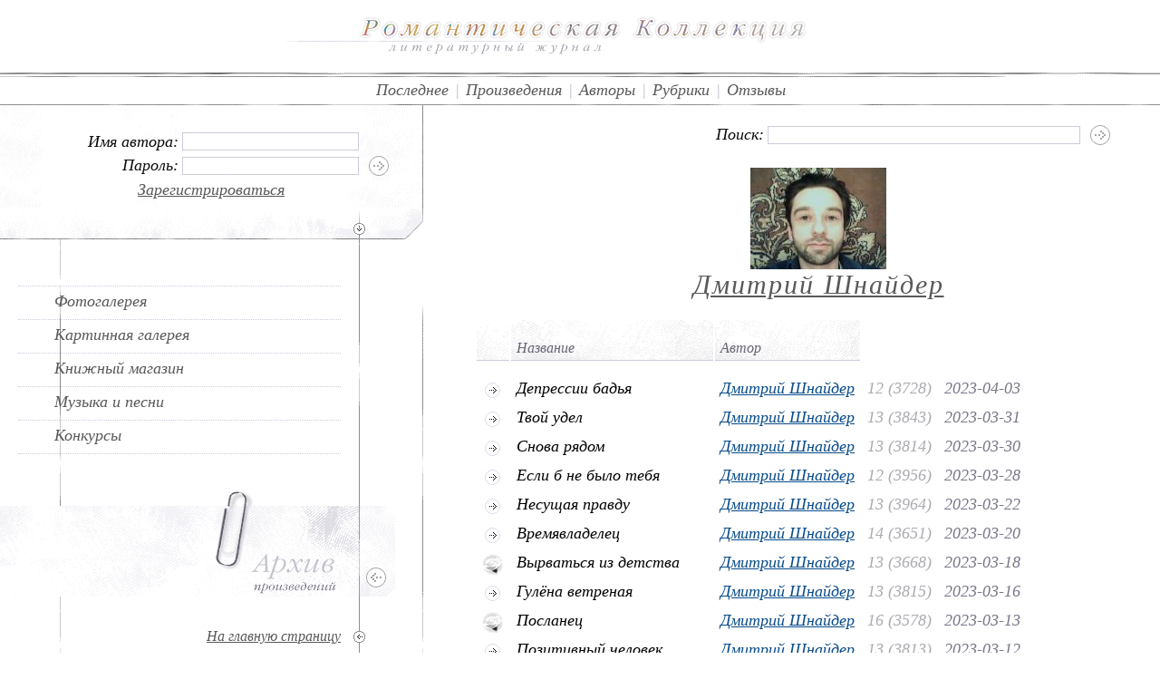

--- FILE ---
content_type: text/html; charset=windows-1251
request_url: http://romantic-collection.net/all/1449/Dmitriy-Shnayder_120.htm
body_size: 30585
content:

<!-- {{{ html header -->
<html>
<head>
<title>Дмитрий Шнайдер - Все произведения | Романтическая Коллекция - Romantic Collection</title>
<meta http-equiv="content-type" content="text/html; charset=cp1251" />
<meta name="keywords" content="Дмитрий Шнайдер - Все произведения, поэзия, проза, романтическая поэзия, фэнтэзи, романтика, любововная лирика, романтические стихи, mузыка и песни, самиздат, библиотека, литературный журнал, современная поэзия, romantic, poetry, lib, love poetry, russian poetry, literary writing, contemporary writings, publishing" />
<meta name="description" content="Дмитрий Шнайдер - Все произведения | Романтическая Коллекция - Литературный журнал. Библиотека современной поэзии. Романтические стихи и любовная лирика. Поэзия, Проза, Стихи о любви, Музыка и песни." />
<meta name="language" content="ru" />
<meta name="resource-type" content="document" />
<meta http-equiv="pragma" content="no-cache" />
<meta id="view" name="viewport" content="width=device-width, initial-scale=1, minimum-scale=1, maximum-scale=1, user-scalable=0" />
<meta name="robots" content="all" />

<!-- {{{ extra block -->
<script language="JavaScript" src="/Xtra/Default.js"></script>
<script language="JavaScript" src="/Xtra/Common.js"></script>
<script type="text/javascript">
        document.oncontextmenu=function() { return false; }
</script>
<link rel="stylesheet" type="text/css" href="/Xtra/Default.css" />
<link rel="stylesheet" type="text/css" href="/Xtra/bookmarks.css" />
<!-- extra block }}} -->
<body onLoad="onLoad()" marginwidth="0" marginheight="0">
<!-- }}} html header -->
<!-- {{{ Theme.Id open -->


<div class="Theme" id="t02">

<!-- Theme.Id open }}} -->
<!-- {{{ page header -->
<table class="Frames" width="100%" border="0" cellspacing="0" cellpadding="0">
<tr class="SiteName"><td><a href="http://www.romantic-collection.net/"><img src="/Images/top/sitename.gif" width="680" height="60" border="0" alt="Стихи о любви. Романтические стихи и любовная поэзия. Любовные стихи." /></a>
<div><!- - INCLUDE ../message.html - -></div>
</td></tr>
<tr class="Delim1"><td><img alt="" src="/Images/top/delim1x.gif" width="300" height="5" border="0" /></td></tr>
</table>
<!-- page header }}} -->
<!-- {{{ Frames.NavRow -->
<table class="Frames" width="100%" border="0" cellspacing="0" cellpadding="0">
<tr class="NavRow">
<td class="ThemeBarBg"><table class="Clip" cellspacing="0"><td></td></table></td>
<td class="SuppMenu">
<!-- {{{ top menu -->
<a href="/last/">Последнее</a>
|
<a href="/all/">Произведения</a>
|
<a href="/authors/">Авторы</a>
|
<a href="/rubrics/">Рубрики</a>
| <a href="/re/">Отзывы</a>

<!-- top menu }}} -->
</td>
</tr>
<tr class="Delim2"><td colspan="2"><table class="Clip" cellspacing="0"><td></td></table></td></tr>
</table>
<!-- Frames.NavRow }}} -->
<!-- {{{ Frames begin -->
<table class="Frames" width="100%" border="0" cellspacing="0" cellpadding="0">
<tr class="Row1">
<!-- Frames begin }}} -->
<!-- {{{ left column -->
<!-- {{{ left column begin -->
<td class="Left">
<!-- left column begin }}} -->
<!-- {{{ TopBlock -->
<!-- {{{ TopBlock.Main begin -->
<table class="TopBlock" width="100%" border="0" cellspacing="0" cellpadding="0">
<tr>
<td class="Main">
<!-- TopBlock.Main begin }}} -->
<!-- {{{ XForm.Logon -->
<div class="XForm">
<form action="/user/auth.php" method="post" class="NoSpace">
<p class="Spacer"><br/></p>
<table width="100%" class="Logon" cellpadding="0" cellspacing="4" border="0">
<tr>
<th class="Label">Имя автора:</th>
<td class="Input"><input class="Text" type="text" name="name" value="" /></td>
<td class="Items">&nbsp;</td>
</tr>
<tr>
<th class="Label">Пароль:</th>
<td class="Input"><input class="Text" type="password" name="passwd" value="" /></td>
<td class="Items"><input type="image" src="/Images/items/go.gif" width="24" height="24" border="0" alt="Вход" /></td>
</tr>
</table>
<p class="Tools"><a href="/user/register.php">Зарегистрироваться</a></p>

</form>
</div>
<!-- XForm.Logon }}} -->

<!-- {{{ TopBlock.Main end -->
</td>
<td class="RDec"><table class="Clip" cellspacing="0"><td></td></table></td>
</tr>
<tr>
<td class="DMain"><img src="/Images/Frames/TopBlock/dlx.gif" width="180" height="50" border="0" /></td>
<td class="DRDec"><table class="Clip" cellspacing="0"><td></td></table></td>
</tr>
</table>
<!-- TopBlock.Main end }}} -->
<!-- TopBlock }}} -->
<!-- {{{ XBlock -->
<!-- {{{ XBlock begin -->
<table class="XBlock" width="100%" border="0" cellspacing="0" cellpadding="0">
<tr>
<!-- XBlock end }}} -->
<!-- {{{ Main.XMenu -->
<td class="Main">
<div class="XMenu">
<p>&nbsp;</p>
<p><a href="/photos/">Фотогалерея</a></p>
<p><a href="/art/">Картинная галерея</a></p>
<p><a href="/books/">Книжный магазин</a></p>
<p><a href="/music/">Музыка и песни</a></p>
<p><a href="/cmp/">Конкурсы</a></p>
</div>
</td>
<!-- Main.XMenu }}} -->
<!-- {{{ RDec -->
<td class="RDec"><img src="/Images/lcol/txe.gif" width="90" height="120" border="0" /></td>
<!-- RDec }}} -->
<!-- {{{ XBlock end -->
</tr>
</table>
<!-- XBlock end }}} -->
<!-- XBlock }}} -->
<!-- {{{ Spacer -->
<p class="Spacer"><br/></p>
<!-- Spacer }}} -->
<!-- {{{ XAnnBlock -->
<table class="XAnnBlock" width="100%" border="0" cellspacing="0" cellpadding="0">
<tr>
<td class="MainX"><img src="/Images/xann/archive-plus-top.gif" width="190" height="20" border="0" alt="Архив произведений" /></a></td>
</tr>
<tr>
<td class="Main"><a href="/rubrics/"><img src="/Images/xann/archive.gif" width="190" height="100" border="0" alt="Архив произведений" /></a></td>
<td class="RDec"><a href="/rubrics/"><img src="/Images/xann/r-item.gif" width="50" height="100" border="0" alt="Архив произведений" /></a></td>
</tr>
</table>
<!-- XAnnBlock }}} -->
<!-- {{{ Spacer2 -->
<p class="Spacer2"><br/></p>
<!-- Spacer2 }}} -->
<!-- {{{ XLinksBlock -->
<table class="XLinksBlock" width="100%" border="0" cellspacing="0" cellpadding="0">
<tr>
<td class="Main"><a href="/">На главную страницу</a></td>
<td class="RDec"><a href="/"><img src="/Images/xlinks/l-item.gif" width="40" height="20" border="0" alt="На главную страницу" /></a></td>
</tr>
</table>
<!-- XLinksBlock }}} -->
<!-- {{{ SpacerHalf -->
<p class="SpacerHalf"><br/></p>
<!-- SpacerHalf }}} -->
<!-- {{{ left column end -->
</td>
<!-- left column end }}} -->
<!-- left column }}} -->
<!-- {{{ Mid.Clip -->
<td rowspan="2" class="Mid"><table class="Clip" cellspacing="0"><td></td></table></td>
<!-- Mid.Clip }}} -->
<!-- {{{ Main.Content ... -->
<!-- {{{ Main.Content begin -->
<td rowspan="2" class="Main">
<div class="Content">
<p class="Spacer"><br/></p>
<div class="XForm">
<form action="/search/" method="post" class="NoSpace">
<table width="100%" class="Logon" cellpadding="0" cellspacing="4" border="0">
<tr>
<th class="Label">Поиск:</th>
<td class="Input"><input class="Text" type="text" name="search" value="" /></td>
<td class="Items"><input type="image" src="/Images/items/go.gif" width="24" height="24" border="0" alt="Поиск" /></td>
</tr>
<!--
<tr><td></td><td>
</td><td></td></tr>
//-->
</table>
</form>
</div>
<!-- Main.Content begin }}} -->

<!-- {{{ creations -->
<h1><center><a href="/user/1449/Dmitriy-Shnayder.htm"><img width="150px" src="/users/1449/picture.jpg"></a><br><a href="/user/1449/Dmitriy-Shnayder.htm">Дмитрий Шнайдер</a></center></h1>
<table class="ListTable" cellspacing="2" cellpadding="2" border="0">
<tr class="Header">
<th>&nbsp;</th>
<th>Название</th>
<th>Автор</th>
<!--th>Прочитано</th-->
<!--th>Опубликовано</th-->
</tr>
<tr><td height="4"><table class="Clip" cellspacing="0"><td></td></table></td></tr>
<!-- {{{ creation_row -->
<!--select 
		creations.id as cid,
		creations.title as title,
		creations.post_date as postdate,
		creations.guest_reads as gr,
		creations.users_reads as ur,
		users.name as author,
		users.id as aid-->
<tr class="WorksItem">
<td class="Roses" nowrap><img src="/Images/Roses/None.gif" width="24" height="24" border="0" /></td>
<td><a class="Title" href="/viewcreation/28046/Depressii-badya.htm">Депрессии бадья</a></td>
<td><a class="Author" href="/all/1449/Dmitriy-Shnayder.htm">Дмитрий Шнайдер</a></td>
<td><span class="Stat">12&nbsp;(3728)</span></td>
<td nowrap><span class="Date">2023-04-03</span></td>
</tr>
<!-- creation_row }}} --><!-- {{{ creation_row -->
<!--select 
		creations.id as cid,
		creations.title as title,
		creations.post_date as postdate,
		creations.guest_reads as gr,
		creations.users_reads as ur,
		users.name as author,
		users.id as aid-->
<tr class="WorksItem">
<td class="Roses" nowrap><img src="/Images/Roses/None.gif" width="24" height="24" border="0" /></td>
<td><a class="Title" href="/viewcreation/28033/Tvoy-udel.htm">Твой удел</a></td>
<td><a class="Author" href="/all/1449/Dmitriy-Shnayder.htm">Дмитрий Шнайдер</a></td>
<td><span class="Stat">13&nbsp;(3843)</span></td>
<td nowrap><span class="Date">2023-03-31</span></td>
</tr>
<!-- creation_row }}} --><!-- {{{ creation_row -->
<!--select 
		creations.id as cid,
		creations.title as title,
		creations.post_date as postdate,
		creations.guest_reads as gr,
		creations.users_reads as ur,
		users.name as author,
		users.id as aid-->
<tr class="WorksItem">
<td class="Roses" nowrap><img src="/Images/Roses/None.gif" width="24" height="24" border="0" /></td>
<td><a class="Title" href="/viewcreation/28030/Snova-ryadom.htm">Снова рядом</a></td>
<td><a class="Author" href="/all/1449/Dmitriy-Shnayder.htm">Дмитрий Шнайдер</a></td>
<td><span class="Stat">13&nbsp;(3814)</span></td>
<td nowrap><span class="Date">2023-03-30</span></td>
</tr>
<!-- creation_row }}} --><!-- {{{ creation_row -->
<!--select 
		creations.id as cid,
		creations.title as title,
		creations.post_date as postdate,
		creations.guest_reads as gr,
		creations.users_reads as ur,
		users.name as author,
		users.id as aid-->
<tr class="WorksItem">
<td class="Roses" nowrap><img src="/Images/Roses/None.gif" width="24" height="24" border="0" /></td>
<td><a class="Title" href="/viewcreation/28021/Esli-b-ne-bilo-tebya.htm">Если б не было тебя</a></td>
<td><a class="Author" href="/all/1449/Dmitriy-Shnayder.htm">Дмитрий Шнайдер</a></td>
<td><span class="Stat">12&nbsp;(3956)</span></td>
<td nowrap><span class="Date">2023-03-28</span></td>
</tr>
<!-- creation_row }}} --><!-- {{{ creation_row -->
<!--select 
		creations.id as cid,
		creations.title as title,
		creations.post_date as postdate,
		creations.guest_reads as gr,
		creations.users_reads as ur,
		users.name as author,
		users.id as aid-->
<tr class="WorksItem">
<td class="Roses" nowrap><img src="/Images/Roses/None.gif" width="24" height="24" border="0" /></td>
<td><a class="Title" href="/viewcreation/27997/Nesushchaya-pravdu.htm">Несущая правду</a></td>
<td><a class="Author" href="/all/1449/Dmitriy-Shnayder.htm">Дмитрий Шнайдер</a></td>
<td><span class="Stat">13&nbsp;(3964)</span></td>
<td nowrap><span class="Date">2023-03-22</span></td>
</tr>
<!-- creation_row }}} --><!-- {{{ creation_row -->
<!--select 
		creations.id as cid,
		creations.title as title,
		creations.post_date as postdate,
		creations.guest_reads as gr,
		creations.users_reads as ur,
		users.name as author,
		users.id as aid-->
<tr class="WorksItem">
<td class="Roses" nowrap><img src="/Images/Roses/None.gif" width="24" height="24" border="0" /></td>
<td><a class="Title" href="/viewcreation/27990/Vremyavladelets.htm">Времявладелец</a></td>
<td><a class="Author" href="/all/1449/Dmitriy-Shnayder.htm">Дмитрий Шнайдер</a></td>
<td><span class="Stat">14&nbsp;(3651)</span></td>
<td nowrap><span class="Date">2023-03-20</span></td>
</tr>
<!-- creation_row }}} --><!-- {{{ creation_row -->
<!--select 
		creations.id as cid,
		creations.title as title,
		creations.post_date as postdate,
		creations.guest_reads as gr,
		creations.users_reads as ur,
		users.name as author,
		users.id as aid-->
<tr class="WorksItem">
<td class="Roses" nowrap><img src="/Images/Roses/Silver.gif" width="24" height="24" border="0" alt="Серебрянная роза" /></td>
<td><a class="Title" href="/viewcreation/27983/Virvatsya-iz-detstva.htm">Вырваться из детства</a></td>
<td><a class="Author" href="/all/1449/Dmitriy-Shnayder.htm">Дмитрий Шнайдер</a></td>
<td><span class="Stat">13&nbsp;(3668)</span></td>
<td nowrap><span class="Date">2023-03-18</span></td>
</tr>
<!-- creation_row }}} --><!-- {{{ creation_row -->
<!--select 
		creations.id as cid,
		creations.title as title,
		creations.post_date as postdate,
		creations.guest_reads as gr,
		creations.users_reads as ur,
		users.name as author,
		users.id as aid-->
<tr class="WorksItem">
<td class="Roses" nowrap><img src="/Images/Roses/None.gif" width="24" height="24" border="0" /></td>
<td><a class="Title" href="/viewcreation/27975/Gulena-vetrenaya.htm">Гулёна ветреная</a></td>
<td><a class="Author" href="/all/1449/Dmitriy-Shnayder.htm">Дмитрий Шнайдер</a></td>
<td><span class="Stat">13&nbsp;(3815)</span></td>
<td nowrap><span class="Date">2023-03-16</span></td>
</tr>
<!-- creation_row }}} --><!-- {{{ creation_row -->
<!--select 
		creations.id as cid,
		creations.title as title,
		creations.post_date as postdate,
		creations.guest_reads as gr,
		creations.users_reads as ur,
		users.name as author,
		users.id as aid-->
<tr class="WorksItem">
<td class="Roses" nowrap><img src="/Images/Roses/Silver.gif" width="24" height="24" border="0" alt="Серебрянная роза" /></td>
<td><a class="Title" href="/viewcreation/27964/Poslanets.htm">Посланец</a></td>
<td><a class="Author" href="/all/1449/Dmitriy-Shnayder.htm">Дмитрий Шнайдер</a></td>
<td><span class="Stat">16&nbsp;(3578)</span></td>
<td nowrap><span class="Date">2023-03-13</span></td>
</tr>
<!-- creation_row }}} --><!-- {{{ creation_row -->
<!--select 
		creations.id as cid,
		creations.title as title,
		creations.post_date as postdate,
		creations.guest_reads as gr,
		creations.users_reads as ur,
		users.name as author,
		users.id as aid-->
<tr class="WorksItem">
<td class="Roses" nowrap><img src="/Images/Roses/None.gif" width="24" height="24" border="0" /></td>
<td><a class="Title" href="/viewcreation/27959/Pozitivniy-chelovek.htm">Позитивный человек</a></td>
<td><a class="Author" href="/all/1449/Dmitriy-Shnayder.htm">Дмитрий Шнайдер</a></td>
<td><span class="Stat">13&nbsp;(3813)</span></td>
<td nowrap><span class="Date">2023-03-12</span></td>
</tr>
<!-- creation_row }}} --><!-- {{{ creation_row -->
<!--select 
		creations.id as cid,
		creations.title as title,
		creations.post_date as postdate,
		creations.guest_reads as gr,
		creations.users_reads as ur,
		users.name as author,
		users.id as aid-->
<tr class="WorksItem">
<td class="Roses" nowrap><img src="/Images/Roses/None.gif" width="24" height="24" border="0" /></td>
<td><a class="Title" href="/viewcreation/27952/Vremya-mchitsya-vse-bistree.htm">Время мчится всё быстрее</a></td>
<td><a class="Author" href="/all/1449/Dmitriy-Shnayder.htm">Дмитрий Шнайдер</a></td>
<td><span class="Stat">16&nbsp;(3679)</span></td>
<td nowrap><span class="Date">2023-03-10</span></td>
</tr>
<!-- creation_row }}} --><!-- {{{ creation_row -->
<!--select 
		creations.id as cid,
		creations.title as title,
		creations.post_date as postdate,
		creations.guest_reads as gr,
		creations.users_reads as ur,
		users.name as author,
		users.id as aid-->
<tr class="WorksItem">
<td class="Roses" nowrap><img src="/Images/Roses/None.gif" width="24" height="24" border="0" /></td>
<td><a class="Title" href="/viewcreation/27934/Tihaya-mudrost.htm">Тихая мудрость</a></td>
<td><a class="Author" href="/all/1449/Dmitriy-Shnayder.htm">Дмитрий Шнайдер</a></td>
<td><span class="Stat">13&nbsp;(3569)</span></td>
<td nowrap><span class="Date">2023-03-07</span></td>
</tr>
<!-- creation_row }}} --><!-- {{{ creation_row -->
<!--select 
		creations.id as cid,
		creations.title as title,
		creations.post_date as postdate,
		creations.guest_reads as gr,
		creations.users_reads as ur,
		users.name as author,
		users.id as aid-->
<tr class="WorksItem">
<td class="Roses" nowrap><img src="/Images/Roses/None.gif" width="24" height="24" border="0" /></td>
<td><a class="Title" href="/viewcreation/27930/Krisoboy.htm">Крысобой</a></td>
<td><a class="Author" href="/all/1449/Dmitriy-Shnayder.htm">Дмитрий Шнайдер</a></td>
<td><span class="Stat">13&nbsp;(3597)</span></td>
<td nowrap><span class="Date">2023-03-06</span></td>
</tr>
<!-- creation_row }}} --><!-- {{{ creation_row -->
<!--select 
		creations.id as cid,
		creations.title as title,
		creations.post_date as postdate,
		creations.guest_reads as gr,
		creations.users_reads as ur,
		users.name as author,
		users.id as aid-->
<tr class="WorksItem">
<td class="Roses" nowrap><img src="/Images/Roses/None.gif" width="24" height="24" border="0" /></td>
<td><a class="Title" href="/viewcreation/27920/Virtuoz.htm">Виртуоз</a></td>
<td><a class="Author" href="/all/1449/Dmitriy-Shnayder.htm">Дмитрий Шнайдер</a></td>
<td><span class="Stat">14&nbsp;(3574)</span></td>
<td nowrap><span class="Date">2023-03-03</span></td>
</tr>
<!-- creation_row }}} --><!-- {{{ creation_row -->
<!--select 
		creations.id as cid,
		creations.title as title,
		creations.post_date as postdate,
		creations.guest_reads as gr,
		creations.users_reads as ur,
		users.name as author,
		users.id as aid-->
<tr class="WorksItem">
<td class="Roses" nowrap><img src="/Images/Roses/Silver.gif" width="24" height="24" border="0" alt="Серебрянная роза" /></td>
<td><a class="Title" href="/viewcreation/27903/Geroy-snovideniy.htm">Герой сновидений</a></td>
<td><a class="Author" href="/all/1449/Dmitriy-Shnayder.htm">Дмитрий Шнайдер</a></td>
<td><span class="Stat">13&nbsp;(3460)</span></td>
<td nowrap><span class="Date">2023-02-27</span></td>
</tr>
<!-- creation_row }}} -->
</table>
<!-- creations }}} -->
<!-- {{{ SubMenu -->
<div class="BotMenuItFrame">
<ul class="BotMenuIt">
</ul>
</div>
<!-- SubMenu }}} -->
<!-- {{{ lister -->

<p class="Lister">
Страницы:&nbsp;
<!-- {{{ lister_item -->
<a id="Page0" href="/all/1449/Dmitriy-Shnayder.htm">&nbsp;&nbsp;1&nbsp;&nbsp;</a>
<!-- lister_item }}} -->
<!-- {{{ lister_item -->
<a id="Page1" href="/all/1449/Dmitriy-Shnayder_15.htm">&nbsp;&nbsp;2&nbsp;&nbsp;</a>
<!-- lister_item }}} -->
<!-- {{{ lister_item -->
<a id="Page2" href="/all/1449/Dmitriy-Shnayder_30.htm">&nbsp;&nbsp;3&nbsp;&nbsp;</a>
<!-- lister_item }}} -->
<!-- {{{ lister_item -->
<a id="Page3" href="/all/1449/Dmitriy-Shnayder_45.htm">&nbsp;&nbsp;4&nbsp;&nbsp;</a>
<!-- lister_item }}} -->
<!-- {{{ lister_item -->
<a id="Page4" href="/all/1449/Dmitriy-Shnayder_60.htm">&nbsp;&nbsp;5&nbsp;&nbsp;</a>
<!-- lister_item }}} -->
<!-- {{{ lister_item -->
<a id="Page5" href="/all/1449/Dmitriy-Shnayder_75.htm">&nbsp;&nbsp;6&nbsp;&nbsp;</a>
<!-- lister_item }}} -->
<!-- {{{ lister_item -->
<a id="Page6" href="/all/1449/Dmitriy-Shnayder_90.htm">&nbsp;&nbsp;7&nbsp;&nbsp;</a>
<!-- lister_item }}} -->
<!-- {{{ lister_item -->
<a id="Page7" href="/all/1449/Dmitriy-Shnayder_105.htm">&nbsp;&nbsp;8&nbsp;&nbsp;</a>
<!-- lister_item }}} -->
<!-- {{{ lister_item -->
<a id="Curr" href="/all/1449/Dmitriy-Shnayder_120.htm">&nbsp;&nbsp;9&nbsp;&nbsp;</a>
<!-- lister_item }}} -->
<!-- {{{ lister_item -->
<a id="Page9" href="/all/1449/Dmitriy-Shnayder_135.htm">&nbsp;&nbsp;10&nbsp;&nbsp;</a>
<!-- lister_item }}} -->
<!-- {{{ lister_item -->
<a id="Page10" href="/all/1449/Dmitriy-Shnayder_150.htm">&nbsp;&nbsp;11&nbsp;&nbsp;</a>
<!-- lister_item }}} -->
<!-- {{{ lister_item -->
<a id="Page11" href="/all/1449/Dmitriy-Shnayder_165.htm">&nbsp;&nbsp;12&nbsp;&nbsp;</a>
<!-- lister_item }}} -->
<!-- {{{ lister_item -->
<a id="Page12" href="/all/1449/Dmitriy-Shnayder_180.htm">&nbsp;&nbsp;13&nbsp;&nbsp;</a>
<!-- lister_item }}} -->
<!-- {{{ lister_item -->
<a id="Page13" href="/all/1449/Dmitriy-Shnayder_195.htm">&nbsp;&nbsp;14&nbsp;&nbsp;</a>
<!-- lister_item }}} -->
<!-- {{{ lister_item -->
<a id="Page14" href="/all/1449/Dmitriy-Shnayder_210.htm">&nbsp;&nbsp;15&nbsp;&nbsp;</a>
<!-- lister_item }}} -->
<!-- {{{ lister_item -->
<a id="Page15" href="/all/1449/Dmitriy-Shnayder_225.htm">&nbsp;&nbsp;16&nbsp;&nbsp;</a>
<!-- lister_item }}} -->
<!-- {{{ lister_item -->
<a id="Page16" href="/all/1449/Dmitriy-Shnayder_240.htm">&nbsp;&nbsp;17&nbsp;&nbsp;</a>
<!-- lister_item }}} -->
<!-- {{{ lister_item -->
<a id="Page17" href="/all/1449/Dmitriy-Shnayder_255.htm">&nbsp;&nbsp;18&nbsp;&nbsp;</a>
<!-- lister_item }}} -->
<!-- {{{ lister_item -->
<a id="Page18" href="/all/1449/Dmitriy-Shnayder_270.htm">&nbsp;&nbsp;19&nbsp;&nbsp;</a>
<!-- lister_item }}} -->
<!-- {{{ lister_item -->
<a id="Page19" href="/all/1449/Dmitriy-Shnayder_285.htm">&nbsp;&nbsp;20&nbsp;&nbsp;</a>
<!-- lister_item }}} -->
<!-- {{{ lister_item -->
<a id="Page20" href="/all/1449/Dmitriy-Shnayder_300.htm">&nbsp;&nbsp;21&nbsp;&nbsp;</a>
<!-- lister_item }}} -->
<!-- {{{ lister_item -->
<a id="Page21" href="/all/1449/Dmitriy-Shnayder_315.htm">&nbsp;&nbsp;22&nbsp;&nbsp;</a>
<!-- lister_item }}} -->
<!-- {{{ lister_item -->
<a id="Page22" href="/all/1449/Dmitriy-Shnayder_330.htm">&nbsp;&nbsp;23&nbsp;&nbsp;</a>
<!-- lister_item }}} -->
<!-- {{{ lister_item -->
<a id="Page23" href="/all/1449/Dmitriy-Shnayder_345.htm">&nbsp;&nbsp;24&nbsp;&nbsp;</a>
<!-- lister_item }}} -->
<!-- {{{ lister_item -->
<a id="Page24" href="/all/1449/Dmitriy-Shnayder_360.htm">&nbsp;&nbsp;25&nbsp;&nbsp;</a>
<!-- lister_item }}} -->
<!-- {{{ lister_item -->
<a id="Page25" href="/all/1449/Dmitriy-Shnayder_375.htm">&nbsp;&nbsp;26&nbsp;&nbsp;</a>
<!-- lister_item }}} -->
<!-- {{{ lister_item -->
<a id="Page26" href="/all/1449/Dmitriy-Shnayder_390.htm">&nbsp;&nbsp;27&nbsp;&nbsp;</a>
<!-- lister_item }}} -->
<!-- {{{ lister_item -->
<a id="Page27" href="/all/1449/Dmitriy-Shnayder_405.htm">&nbsp;&nbsp;28&nbsp;&nbsp;</a>
<!-- lister_item }}} -->
<!-- {{{ lister_item -->
<a id="Page28" href="/all/1449/Dmitriy-Shnayder_420.htm">&nbsp;&nbsp;29&nbsp;&nbsp;</a>
<!-- lister_item }}} -->
<!-- {{{ lister_item -->
<a id="Page29" href="/all/1449/Dmitriy-Shnayder_435.htm">&nbsp;&nbsp;30&nbsp;&nbsp;</a>
<!-- lister_item }}} -->
<!-- {{{ lister_item -->
<a id="Page30" href="/all/1449/Dmitriy-Shnayder_450.htm">&nbsp;&nbsp;31&nbsp;&nbsp;</a>
<!-- lister_item }}} -->
<!-- {{{ lister_item -->
<a id="Page31" href="/all/1449/Dmitriy-Shnayder_465.htm">&nbsp;&nbsp;32&nbsp;&nbsp;</a>
<!-- lister_item }}} -->
<!-- {{{ lister_item -->
<a id="Page32" href="/all/1449/Dmitriy-Shnayder_480.htm">&nbsp;&nbsp;33&nbsp;&nbsp;</a>
<!-- lister_item }}} -->
<!-- {{{ lister_item -->
<a id="Page33" href="/all/1449/Dmitriy-Shnayder_495.htm">&nbsp;&nbsp;34&nbsp;&nbsp;</a>
<!-- lister_item }}} -->
<!-- {{{ lister_item -->
<a id="Page34" href="/all/1449/Dmitriy-Shnayder_510.htm">&nbsp;&nbsp;35&nbsp;&nbsp;</a>
<!-- lister_item }}} -->
<!-- {{{ lister_item -->
<a id="Page35" href="/all/1449/Dmitriy-Shnayder_525.htm">&nbsp;&nbsp;36&nbsp;&nbsp;</a>
<!-- lister_item }}} -->
<!-- {{{ lister_item -->
<a id="Page36" href="/all/1449/Dmitriy-Shnayder_540.htm">&nbsp;&nbsp;37&nbsp;&nbsp;</a>
<!-- lister_item }}} -->
<!-- {{{ lister_item -->
<a id="Page37" href="/all/1449/Dmitriy-Shnayder_555.htm">&nbsp;&nbsp;38&nbsp;&nbsp;</a>
<!-- lister_item }}} -->
<!-- {{{ lister_item -->
<a id="Page38" href="/all/1449/Dmitriy-Shnayder_570.htm">&nbsp;&nbsp;39&nbsp;&nbsp;</a>
<!-- lister_item }}} -->
<!-- {{{ lister_item -->
<a id="Page39" href="/all/1449/Dmitriy-Shnayder_585.htm">&nbsp;&nbsp;40&nbsp;&nbsp;</a>
<!-- lister_item }}} -->
<!-- {{{ lister_item -->
<a id="Page40" href="/all/1449/Dmitriy-Shnayder_600.htm">&nbsp;&nbsp;41&nbsp;&nbsp;</a>
<!-- lister_item }}} -->
<!-- {{{ lister_item -->
<a id="Page41" href="/all/1449/Dmitriy-Shnayder_615.htm">&nbsp;&nbsp;42&nbsp;&nbsp;</a>
<!-- lister_item }}} -->
<!-- {{{ lister_item -->
<a id="Page42" href="/all/1449/Dmitriy-Shnayder_630.htm">&nbsp;&nbsp;43&nbsp;&nbsp;</a>
<!-- lister_item }}} -->
<!-- {{{ lister_item -->
<a id="Page43" href="/all/1449/Dmitriy-Shnayder_645.htm">&nbsp;&nbsp;44&nbsp;&nbsp;</a>
<!-- lister_item }}} -->
<!-- {{{ lister_item -->
<a id="Page44" href="/all/1449/Dmitriy-Shnayder_660.htm">&nbsp;&nbsp;45&nbsp;&nbsp;</a>
<!-- lister_item }}} -->
<!-- {{{ lister_item -->
<a id="Page45" href="/all/1449/Dmitriy-Shnayder_675.htm">&nbsp;&nbsp;46&nbsp;&nbsp;</a>
<!-- lister_item }}} -->
<!-- {{{ lister_item -->
<a id="Page46" href="/all/1449/Dmitriy-Shnayder_690.htm">&nbsp;&nbsp;47&nbsp;&nbsp;</a>
<!-- lister_item }}} -->
<!-- {{{ lister_item -->
<a id="Page47" href="/all/1449/Dmitriy-Shnayder_705.htm">&nbsp;&nbsp;48&nbsp;&nbsp;</a>
<!-- lister_item }}} -->
<!-- {{{ lister_item -->
<a id="Page48" href="/all/1449/Dmitriy-Shnayder_720.htm">&nbsp;&nbsp;49&nbsp;&nbsp;</a>
<!-- lister_item }}} -->
<!-- {{{ lister_item -->
<a id="Page49" href="/all/1449/Dmitriy-Shnayder_735.htm">&nbsp;&nbsp;50&nbsp;&nbsp;</a>
<!-- lister_item }}} -->
<!-- {{{ lister_item -->
<a id="Page50" href="/all/1449/Dmitriy-Shnayder_750.htm">&nbsp;&nbsp;51&nbsp;&nbsp;</a>
<!-- lister_item }}} -->
<!-- {{{ lister_item -->
<a id="Page51" href="/all/1449/Dmitriy-Shnayder_765.htm">&nbsp;&nbsp;52&nbsp;&nbsp;</a>
<!-- lister_item }}} -->
<!-- {{{ lister_item -->
<a id="Page52" href="/all/1449/Dmitriy-Shnayder_780.htm">&nbsp;&nbsp;53&nbsp;&nbsp;</a>
<!-- lister_item }}} -->
<!-- {{{ lister_item -->
<a id="Page53" href="/all/1449/Dmitriy-Shnayder_795.htm">&nbsp;&nbsp;54&nbsp;&nbsp;</a>
<!-- lister_item }}} -->
<!-- {{{ lister_item -->
<a id="Page54" href="/all/1449/Dmitriy-Shnayder_810.htm">&nbsp;&nbsp;55&nbsp;&nbsp;</a>
<!-- lister_item }}} -->
<!-- {{{ lister_item -->
<a id="Page55" href="/all/1449/Dmitriy-Shnayder_825.htm">&nbsp;&nbsp;56&nbsp;&nbsp;</a>
<!-- lister_item }}} -->
<!-- {{{ lister_item -->
<a id="Page56" href="/all/1449/Dmitriy-Shnayder_840.htm">&nbsp;&nbsp;57&nbsp;&nbsp;</a>
<!-- lister_item }}} -->
<!-- {{{ lister_item -->
<a id="Page57" href="/all/1449/Dmitriy-Shnayder_855.htm">&nbsp;&nbsp;58&nbsp;&nbsp;</a>
<!-- lister_item }}} -->
<!-- {{{ lister_item -->
<a id="Page58" href="/all/1449/Dmitriy-Shnayder_870.htm">&nbsp;&nbsp;59&nbsp;&nbsp;</a>
<!-- lister_item }}} -->
<!-- {{{ lister_item -->
<a id="Page59" href="/all/1449/Dmitriy-Shnayder_885.htm">&nbsp;&nbsp;60&nbsp;&nbsp;</a>
<!-- lister_item }}} -->
<!-- {{{ lister_item -->
<a id="Page60" href="/all/1449/Dmitriy-Shnayder_900.htm">&nbsp;&nbsp;61&nbsp;&nbsp;</a>
<!-- lister_item }}} -->
<!-- {{{ lister_item -->
<a id="Page61" href="/all/1449/Dmitriy-Shnayder_915.htm">&nbsp;&nbsp;62&nbsp;&nbsp;</a>
<!-- lister_item }}} -->
<!-- {{{ lister_item -->
<a id="Page62" href="/all/1449/Dmitriy-Shnayder_930.htm">&nbsp;&nbsp;63&nbsp;&nbsp;</a>
<!-- lister_item }}} -->
<!-- {{{ lister_item -->
<a id="Page63" href="/all/1449/Dmitriy-Shnayder_945.htm">&nbsp;&nbsp;64&nbsp;&nbsp;</a>
<!-- lister_item }}} -->
<!-- {{{ lister_item -->
<a id="Page64" href="/all/1449/Dmitriy-Shnayder_960.htm">&nbsp;&nbsp;65&nbsp;&nbsp;</a>
<!-- lister_item }}} -->
<!-- {{{ lister_item -->
<a id="Page65" href="/all/1449/Dmitriy-Shnayder_975.htm">&nbsp;&nbsp;66&nbsp;&nbsp;</a>
<!-- lister_item }}} -->

</p>
<!-- lister }}} -->
<!-- {{{ Main.Content end -->
<p class="Spacer">&nbsp;</p>
</td>
<td rowspan="2" class="Mid"><table class="Clip" cellspacing="0"><td></td></table></td>
</tr>
<!-- Main.Content end }}} -->
<!-- ... Main.Content }}} -->
<!-- {{{ Frames end -->
<tr class="Row2">
<td class="Left"><img src="/Images/lcol/bot-item.gif" width="280" height="50" border="0" /></td>
</td>
</tr>
</table>
<!-- Frames end }}} -->
<!-- {{{ Frames.Delims -->
<table class="Frames" width="100%" border="0" cellspacing="0" cellpadding="0">
<tr class="Delim2r"><td colspan="2"><img src="/Images/top/delim2rx.gif" width="300" height="1" border="0" /></td></tr>
<tr class="Spacer" height="3"><td colspan="2"><table class="Clip" cellspacing="0"><td></td></table></td></tr>
<tr class="Delim2"><td colspan="2"><img src="/Images/top/delim2x.gif" width="300" height="1" border="0" /></td></tr>
</table>
<!-- Frames.Delims }}} -->
<!-- {{{ Frames: Info -->
<table class="Frames" width="100%" border="0" cellspacing="0" cellpadding="0">
<tr>
<td>
<!-- {{{ Copy -->
<p class="Copy">
<!--a href="/user/view.php?id=11">В.Владимиров</a> &#151;&nbsp;идея и&nbsp;концепция<br/-->
<!--a target="_top" href="http://www.alkogol.com">Компьютерные Технологии</a> &#151;&nbsp;<a target="_blank" href="http://www.group-ct.com/">дизайн и&nbsp;разработка сайта</a><br/-->
</p>
<!-- Copy }}} -->
</td>
<td>
<!-- {{{ Banners -->
<div class="Banners">
<br>
<!-- Google Analytics -->
<script type="text/javascript">
var gaJsHost = (("https:" == document.location.protocol) ? "https://ssl." : "http://www.");
document.write(unescape("%3Cscript src='" + gaJsHost + "google-analytics.com/ga.js' type='text/javascript'%3E%3C/script%3E"));
</script>
<script type="text/javascript">
try{
var pageTracker = _gat._getTracker("UA-15296702-1");
pageTracker._trackPageview();
} catch(err) {}</script>
<!-- end Google Analytics -->

<!-- Top100 (Kraken) Counter -->
<script>
    (function (w, d, c) {
    (w[c] = w[c] || []).push(function() {
        var options = {
            project: 1918933,
        };
        try {
            w.top100Counter = new top100(options);
        } catch(e) { }
    });
    var n = d.getElementsByTagName("script")[0],
    s = d.createElement("script"),
    f = function () { n.parentNode.insertBefore(s, n); };
    s.type = "text/javascript";
    s.async = true;
    s.src =
    (d.location.protocol == "https:" ? "https:" : "http:") +
    "//st.top100.ru/top100/top100.js";

    if (w.opera == "[object Opera]") {
    d.addEventListener("DOMContentLoaded", f, false);
} else { f(); }
})(window, document, "_top100q");
</script>
<noscript>
  <img src="//counter.rambler.ru/top100.cnt?pid=1918933" alt="Топ-100" />
</noscript>
<!-- END Top100 (Kraken) Counter -->

<!-- Net2 -->
<script type="text/javascript">
  var _paq = _paq || [];
  _paq.push(['trackPageView']);
  _paq.push(['enableLinkTracking']);
  (function() {
    var u="//seoprrank.com/net2/";
    _paq.push(['setTrackerUrl', u+'net2.php']);
    _paq.push(['setSiteId', 2]);
    var d=document, g=d.createElement('script'), s=d.getElementsByTagName('script')[0];
    g.type='text/javascript'; g.async=true; g.defer=true; g.src=u+'net2.js'; s.parentNode.insertBefore(g,s);
  })();
</script>
<noscript><p><img src="//seoprrank.com/net2/net2.php?idsite=2" style="border:0;" alt="" /></p></noscript>
<!-- End Net2 Tag -->

<!-- {{{ banner -->
<!-- banner }}} -->

</div>
<!-- Banners }}} -->
</td>
</tr>
</table>
<!-- Frames: Info }}} -->
<!-- {{{ Spacer -->
<p class="Spacer"><br/></p>
<!-- Spacer }}} -->
<!-- {{{ Theme.Id close -->
</div>
<!-- Theme.Id close }}} -->
<!-- {{{ html footer -->
</body>
</html>

<!-- html footer }}} -->



--- FILE ---
content_type: text/css
request_url: http://romantic-collection.net/Xtra/Default.css
body_size: 21859
content:
/* {{{ * */

/* general definitions ... */

body {
	background-color:#FFFFFF;
	margin:0px;
	padding:0px;
}

body.Popup {
	background-color:#F6F6F8;
	margin:15px;
	padding:0px;
}

/*
a:visited { color:#AA6666; }
a:link { color:#CC0000; }
*/

a:visited,
a:link { color:#585858; }
a:hover { color:#CC0000; }

a.Author {
        color:#084B8A;
}

/* pre, */
body, font, th, td, p, ul, ol, li, select, input, textarea {
	font-family:"Times",serif;
	font-style:italic;
	color:#0B0B0B;
}
html:not([dummy]) body {font-family:"New Times Roman",serif; font-size: 110%;}
pre {
	font-family:Courier,fixed;
	color:#555566;
	font-size:90%;
}

table {
	font-size:100%;
}

/* custom dish'n'fishes... */


/* * }}} */
/* {{{ Copy */

p.Copy {
	font-size:70%;
	background:none;
	letter-spacing:1px;
	margin:1em 20px 1em 40px;
}


/* Copy }}} */
/* {{{ Spacers */

.Clip,
.Clip td {
	border:none;
	margin:0px;
	padding:0px;
	width:1px;
	height:1px;
	background:none;
}


/* Без отступов UserStyle */
.NoSpace {
	margin:0px;
	padding:0px;
}

/* Разделитель 1 строка UserStyle */
.Spacer {
	line-height:1em;
	margin:0px;
	padding:0px;
}

/* Разделитель 1/4 строки UserStyle */
.SpacerMini {
	font-size:25%;
	line-height:1em;
	margin:0px;
	padding:0px;
}

/* Разделитель 1/2 строки UserStyle */
.SpacerHalf {
	font-size:50%;
	line-height:1em;
	margin:0px;
	padding:0px;
}

/* Разделитель 2 строки UserStyle */
.Spacer2 {
	line-height:2em;
	margin:0px;
	padding:0px;
}


/* Spacers }}} */
/* {{{ WorksItem */

.WorksItem {
	color:#CCCCDD;
}

.WorksItem span.Date {
	color:#777788;
}
.WorksItem span.Stat {
	color:#AAAAB0;
}
.WorksItem a.Title {
	text-decoration:none;
	color:#000000;
}

.WorksItem a.Author {
	color:#084B8A;
}

.WorksItem a:hover {
	text-decoration:underline;
	color:#CC0000;
}



/* WorksItem }}} */
/* {{{ XForm */

.XForm {
	font-size:100%;
}
.TopBlock .XForm {
}

.XForm p {
	margin:0em 20px .5em 20px;
}
.TopBlock .XForm p {
	margin-right:0px;
}
.XForm p.Tools {
	text-align:center;
}

.XForm th {
	text-align:right;
	font-weight:normal;
}

.XForm input.Text {
	border:1px solid #CCCCDD;
	font-style:normal;
}

.XForm .Logon .Label {
	width:45%;
}
.Dec .XForm .Logon .Label {
	width:10%;
	white-space:nowrap;
}
.XForm .Logon .Items {
	width:30px;
	padding-left:6px;
	padding-right:6px;
}
.Dec .XForm .Logon .Items {
	width:40px;
}

.XForm .Logon input.Text {
	width:100%;
}

.XForm .Tools {
}


/* XForm }}} */
/* {{{ XInfo */

.XInfo {
	text-align:left;
	font-size:100%;
	padding:2em 20px 0em 20px;
}

.XInfo p {
	margin:.1em 0px .1em 0px;
	padding:0em 10px 0em 40px;
}
.XInfo p span {
	color:#000000;
}
.XInfo p a:visited,
.XInfo p a {
	text-decoration:none;
}
.XInfo p a:hover {
	text-decoration:underline;
}


/* XInfo }}} */
/* {{{ XMenu */

.XMenu {
	text-align:left;
	padding:0em 20px 1em 20px;
	font-size:100%;
}

.XMenu p {
	margin:.15em 0px .15em 0px;
	padding:.2em 10px .5em 40px;
	border-style:dotted;
	border-width:0px 0px 1px 0px;
	border-color:#CCCCDD;
}
.XMenu p a:visited,
.XMenu p a {
	text-decoration:none;
}
.XMenu p a:hover {
	text-decoration:underline;
}
.XMenu p.Admin a:visited,
.XMenu p.Admin a {
	color:#000000;
}
.XMenu p.Admin a:hover {
	color:#CC0000;
}

.TopBlock .XMenu {
	padding-right:0px;
}

.Left .Dec .XMenu {
	/*width:200px;*/
}
.Left .Dec .XMenu p {
	padding-left:20px;
}
.Right .Dec .XMenu p {
	padding-left:20px;
}

/* XMenu }}} */
/* {{{ Content + */
/* {{{ Content/* */

.Content {
	font-size:100%;
}

.Content ul.MDList,
.Content ul.ParaList,
.Content ul.List {
	list-style-type:circle;
}
.Content ul.ParaList li {
	margin-top:.75em;
	margin-bottom:.75em;
}
.Content ul.MDList li {
	margin-top:.25em;
	margin-bottom:.25em;
}

.Content p.Sign {
	text-align:right;
	border-style:solid;
	border-width:1px 0px 0px 0px;
	border-color:#DDDDE0;
	color:#BBBBCC;
}

.Content em {
	color:#777788;
}

.Info strong {
	font-weight:normal;
	color:#000000;
}

/* Content/* }}} */
/* {{{ Content/WorksContent */
.Content .WorksContent p {
	font-style:italic;
}

.Content .WorksContent .copy {
	color:#777788;
}
/* Content/WorksContent }}}*/
/* {{{ Content/Lister */

.Content .Lister {
	font-size:80%;
}
.Content .Lister a:visited,
.Content .Lister a {
	background-color:#F0F0F0;
	padding-top:.1em;
	padding-bottom:.1em;
	color:#666677;
	text-decoration:none;
}
.Content .Lister a#Curr {
	background-color:#FFFFFF;
	color:#666677;
}
.Content .Lister a:hover {
	background-color:#CCCCD0;
	color:#000000;
}
.Content .Lister a:hover#Curr {
	background-color:#F9F9FC;
	color:#000000;
}

/* Content/Lister }}} */
/* {{{ Content/BotMenu */
.Content p.BotMenu {
	padding-left:40px;
	padding-right:10px;
	border-style:dotted;
	border-width:1px 0px 0px 0px;
	border-color:#CCCCDD;
	padding-top:.15em;
}
.Content p.BotMenu a:visited,
.Content p.BotMenu a {
	text-decoration:none;
}
.Content p.BotMenu a:hover {
	text-decoration:underline;
}
/* Content/BotMenu }}} */
/* {{{ Content/SubMenu */
.Content p.SubMenu {
	padding-left:40px;
	padding-right:10px;
	border-style:dotted;
	border-width:0px 0px 1px 0px;
	border-color:#CCCCDD;
	padding-bottom:.15em;
}
.Content p.SubMenu a:visited,
.Content p.SubMenu a {
	text-decoration:none;
}
.Content p.SubMenu a:hover {
	text-decoration:underline;
}
/* Content/SubMenu }}} */
/* {{{ Content/BotMenuIt */
.Content div.BotMenuItFrame {
	border-style:dotted;
	border-width:1px 0px 0px 0px;
	border-color:#CCCCDD;
	padding-top:.15em;
	margin-top:1em;
}
.Content ul.BotMenuIt {
	margin-top:.15em;
}
.Content ul.BotMenuIt li {
	list-style-type:none;
	list-style-image:url("../Images/items/gosm.gif");
}
.Content ul.BotMenuIt a:visited,
.Content ul.BotMenuIt a {
	text-decoration:none;
}
.Content ul.BotMenuIt a:hover {
	text-decoration:underline;
}
/* Content/BotMenuIt }}} */
/* {{{ Content/SubMenuIt */
.Content div.SubMenuItFrame {
	border-style:dotted;
	border-width:0px 0px 1px 0px;
	border-color:#CCCCDD;
	padding-bottom:.15em;
}
.Content ul.SubMenuIt {
	margin-bottom:.15em;
}
.Content ul.SubMenuIt li {
	list-style-type:none;
	list-style-image:url("../Images/items/gosm.gif");
}
.Content ul.SubMenuIt a:visited,
.Content ul.SubMenuIt a {
	text-decoration:none;
}
.Content ul.SubMenuIt a:hover {
	text-decoration:underline;
}
/* Content/SubMenuIt }}} */
/* {{{ Content/Sub+BotMenu MakeUp */

.Content ul.BotMenuIt li.Mail,
.Content ul.SubMenuIt li.Mail {
	list-style-image:url("../Images/icons/mail-it.gif");
	height:24px;
}
.Content ul.BotMenuIt li.People,
.Content ul.SubMenuIt li.People {
	list-style-image:url("../Images/icons/people-it.gif");
	height:24px;
}
.Content ul.BotMenuIt li.Peoples,
.Content ul.SubMenuIt li.Peoples {
	list-style-image:url("../Images/icons/peoples-it.gif");
	height:24px;
}
.Content ul.BotMenuIt li.Shield,
.Content ul.SubMenuIt li.Shield {
	list-style-image:url("../Images/icons/shield-it.gif");
	height:24px;
}
.Content ul.BotMenuIt li.Pages,
.Content ul.SubMenuIt li.Pages {
	list-style-image:url("../Images/icons/open-it.gif");
	height:24px;
}

/* Content/Sub+BotMenu MakeUp }}} */
/* {{{ Content/PixTable */
.Content td.Cell {
	vertical-align:bottom;
	text-align:center;
	/*
	background-color:#F6F6F8;
	*/
	padding:6px;
}
.Content td.Cell img {
	border:1px solid #666677;
}
.Content td.Cell p {
	margin-top:.15em;
	margin-bottom:.15em;
}
.Content td.Cell p.Vote {
	height:16px;
	font-size:85%;
}
.Content td.Cell p a {
	color:#555566;
}
.Content td.Cell p a:hover {
	color:#CC3333;
}

/* Content/PixTable }}} */
/* {{{ Content/FormTable */
.Content table.FormTable {
}
.Content table.FormTable td,
.Content table.FormTable tr.Header th {
	vertical-align:top;
	padding:2px 6px 1px 6px;
}
.Content table.FormTable th {
	text-align:left;
	font-size:90%;
	color:#666677;
	font-weight:normal;
}
.Content table.FormTable th.Required {
	color:#000000;
}
.Content table.FormTable th b {
	color:#777788;
}
.Content table.FormTable th small {
	color:#777788;
}
.Content table.FormTable th small.error {
	color:#CC3333;
}
.Content table.FormTable td {
	color:#000000;
}

.Content table.FormTable select,
.Content table.FormTable textarea,
.Content table.FormTable input {
	font-style:normal;
	color:#000000;
}

.Content table.FormTable select.Select,
.Content table.FormTable textarea.TextArea,
.Content table.FormTable input.File,
.Content table.FormTable input.Text {
	border:1px solid #CCCCD0;
	width:100%;
}
.Content table.FormTable select.Select,
.Content table.FormTable button,
.Content table.FormTable input.Submit {
	border:1px solid #CCCCD0;
	background-color:#EEEEF0;
	font-style:italic;
	color:#555566;
}

.Content table.FormTable tr.Header th {
	padding:1.25em 20px 2px 20px;
	border-style:solid;
	border-width:0px 0px 1px 0px;
	border-color:#CCCCDD;
	vertical-align:middle;
	text-align:left;
	color:#555566;
	font-weight:normal;
	height:50px;
	background-image:url("../Images/table/hbg.gif");
	background-repeat:no-repeat;
}
.Content table.FormTable th.Info {
	text-align:center;
	color:#CC0000;
	padding:.25em 20px .75em 20px;
	font-size:80%;
	letter-spacing:3px;
}
.Content table.FormTable td.Pic img {
	border:1px solid #9999A0;
}
/* Content/FormTable }}} */
/* {{{ Content/ListTable */
.Content table.ListTable {
}
.Content table.ListTable td,
.Content table.ListTable tr.Header th {
	padding:4px 6px 2px 6px;
}
.Content table.ListTable tr.Header th {
	height:45px;
	padding-top:1em;
	border-style:solid;
	border-width:0px 0px 1px 0px;
	border-color:#CCCCDD;
	padding-bottom:4px;
	vertical-align:bottom;
	text-align:left;
	font-size:90%;
	color:#666677;
	font-weight:normal;
	background-color:#F9F9FF;
	background-image:url("../Images/table/hbg2.gif");
	background-position:center;
}
.Content table.ListTable td {
	vertical-align:top;
}
.Content table.ListTable td.Roses {
	height:24px;
	text-align:right;
}

/* Content/ListTable }}} */
/* {{{ Content/Tables TouchUp */

.Content td.DelimDn {
	border-style:solid;
	border-width:0px 0px 1px 0px;
	border-color:#CCCCDD;
}

.Content td.DelimTop {
	border-style:solid;
	border-width:1px 0px 0px 0px;
	border-color:#CCCCDD;
}

/* Content/Tables TouchUp }}} */
/* {{{ Content/CommentsTree */

.Content div.CommentsTree {
}

.Content div.CommentsTree div.Level {
	padding-left:40px;
}

.Content div.CommentsTree p {
	font-size:90%;
	border-style:dotted;
	border-width:0px 0px 1px 0px;
	border-color:#CCCCDD;
	padding:0em 6px .5em 6px;
	margin-top:.75em;
	margin-bottom:.5em;
}
.Content div.CommentsTree p b.Subj,
.Content div.CommentsTree p span {
	display:block;
}

.Content div.CommentsTree b.Subj {
	margin:.3em 10px .1em 10px;
	font-weight:normal;
	color:#777799;
	font-size:115%;
}
.Content div.CommentsTree .Cite {
	margin:.1em 10px .3em 10px;
	font-style:normal;
}
.Content div.CommentsTree .Date {
	color:#777788;
	font-size:80%;
	margin-bottom:.2em;
}

.Content div.CommentsTree .Tools {
}

.Content div.CommentsTree .Info a.Title {
	text-decoration:none;
	color:#000000;
}

.Content div.CommentsTree .Info a:hover {
	text-decoration:underline;
	color:#CC0000;
}


/* Content/CommentsTree }}} */
/* {{{ Content/CommentsList */

.Content div.CommentsList {
}

.Content .CommentsList p {
	border-style:dotted;
	border-width:0px 0px 1px 0px;
	border-color:#CCCCDD;
	padding:0em 6px .75em 6px;
	margin-top:.75em;
	margin-bottom:.5em;
}

.Content .CommentsList p {
	font-size:90%;
}
.Content .CommentsList p b.Subj,
.Content .CommentsList p span {
	display:block;
}

.Content .CommentsList b.Subj {
	margin:.5em 10px .2em 10px;
	font-weight:normal;
	color:#777788;
	font-size:115%;
}
.Content .CommentsList .Cite {
	margin:.2em 10px .5em 10px;
	font-style:normal;
}
.Content .CommentsList .Date {
	color:#AAAABB;
	font-size:80%;
	margin-bottom:.3em;
}

.Content .CommentsList .Tools {
}

.Content .CommentsList .Info a.Title {
	text-decoration:none;
	color:#000000;
}

.Content .CommentsList .Info a:hover {
	text-decoration:underline;
	color:#CC0000;
}


/* Content/CommentsList }}} */
/* {{{ Content/Headings */

.Content h1,
.Content h2,
.Content h3,
.Content h4,
.Content h5,
.Content h6 {
	letter-spacing:2px;
	font-weight:bold;
	color:#888899;
	padding-left:40px;
}

.Content h1 {
	font-weight:normal;
	font-size:170%;
}

.Content h2 {
	font-size:150%;
}

.Content h3 {
	font-size:140%;
	font-weight:normal;
}

.Content h4 {
	font-size:110%;
}

.Content h5 {
	font-size:90%;
}

.Content h6 {
	font-size:85%;
	font-weight:normal;
}

.Content h1.Section,
.Content h2.Section,
.Content h3.Section,
.Content h4.Section,
.Content h5.Section,
.Content h6.Section {
	border-style:solid;
	border-width:0px 0px 1px 0px;
	border-color:#AAAABB;
	border-color:#CCCCDD;
	padding-bottom:.1em;
}


/* Content/Headings }}} */
/* {{{ Content/Ratings */

.Content .Ratings {
}

.Content .Ratings h1,
.Content .Ratings h2,
.Content .Ratings ul,
.Content .Ratings p {
	margin-left:20px;
	margin-right:10px;
	padding-left:20px;
	padding-right:5px
}

.Content .Ratings h1 {
	font-size:120%;
	letter-spacing:1px;
}

.Content .Ratings h2 {
	text-align:right;
	font-size:90%;
	letter-spacing:2px;
	border-style:dotted;
	border-width:0px 0px 1px 0px;
	border-color:#AAAABB;
	padding-bottom:2px;
}


/* Roses:Table */

.Content .Ratings table.ListTable {
	border-style:solid;
	border-width:0px 8px 0px 18px;
	border-color:#FFFFFF;
	font-size:90%;
}
.Content .Ratings table.ListTable .WorksItem td {
	vertical-align:top;
	padding-top:5px;
	padding-bottom:5px;
}
.Content .Ratings table.ListTable .WorksItem td.Item {
	height:35px;
	width:40px;
	padding-top:0px;
	text-align:center;
}

/*
.Content .Ratings table.ListTable td {
	border-style:dotted;
	border-width:0px 0px 1px 0px;
	border-color:#CCCCDD;
	padding-bottom:5px;
	padding-top:5px;
}
*/



/* Content/Ratings }}} */
/* {{{ Content/WorksList */

.Content .WorksList {
}

.Content .WorksList ul {
	font-size:90%;
	list-style-type:circle;
	margin-left:40px;
}


/* Content/WorksList }}} */
/* {{{ Content/Cite */
.Content div.Cite {
	padding-left:12px;
	margin-left:20px;
	border-style:solid;
	border-width:0px 0px 0px 2px;
	border-color:#EEEEF3;
}
.Content div.Cite p {
	font-size:90%;
	color:#444450;
	letter-spacing:2px;
}
/* Content/Cite }}} */
/*  Content + }}} */
/* {{{ Frames + */
/* {{{ Frames/* */

.Frames {
}

.Frames tr.SiteName td {
	text-align:center;
	vertical-align:middle;
	height:80px;
}

.Frames tr.Delim1 td {
	text-align:right;
	height:5px;
	background-image:url("../Images/top/delim1.gif");
	background-position:right;
}
.Frames tr.Delim2 td {
	background-image:url("../Images/top/delim2.gif");
	background-position:left;
	text-align:left;
	height:1px;
}
.Frames tr.Delim2r td {
	background-image:url("../Images/top/delim2.gif");
	background-position:right;
	text-align:right;
	height:1px;
}

.Frames td.Left {
	background-image:url("../Images/lcol/bg.gif");
	background-position:right;
	vertical-align:top;
	width:38%;
}
.Frames tr.Row2 td.Left {
	vertical-align:bottom;
	text-align:right;
}

.Frames td.Mid {
	width:3%;
}

.Frames td.Main {
	vertical-align:top;
}


/* Frames/* }}} */
/* {{{ Frames/LogonTitle */

.Frames .LogonTitle {
	width:45%;
	padding-right:40px;
	padding-left:40px;
	text-align:center;
	font-size:110%;
	color:#AAAABB;
	letter-spacing:1px;
}


/* Frames/LogonTitle }}} */
/* {{{ Frames/NavRow */

.Frames tr.NavRow {
	height:30px;
}

.Theme#T01 .Frames tr.NavRow td.ThemeBarBg {
	background-image:url("../Images/Themes/01/barbg.jpg");
	background-position:right;
	width:40%;
}

.Frames tr.NavRow td.SuppMenu {
	padding-left:15px;
	padding-right:15px;
	text-align:center;
}

.Frames tr.NavRow td.LogonTitle {
}


/* Frames/NavRow }}} */
/* {{{ Frames/SuppMenu */

.Frames .SuppMenu {
	font-size:100%;
	color:#BBBBCC;
}

.Frames .SuppMenu a:visited,
.Frames .SuppMenu a {
	text-decoration:none;
	padding-left:2px;
	padding-right:2px;
}
.Frames .SuppMenu a:hover {
	text-decoration:underline;
}

/* Frames/SuppMenu }}} */
/* {{{ Frames/TopBlock */

.Frames .TopBlock {
}

.Frames .TopBlock td.Main {
	vertical-align:middle;
	background-image:url("../Images/Frames/TopBlock/ulbg.gif");
	background-position:right;
}

.Frames .TopBlock td.RDec {
	vertical-align:middle;
	background-image:url("../Images/Frames/TopBlock/urbg.gif");
	background-position:left;
	width:40px;
}

.Frames .TopBlock td.DMain {
	vertical-align:middle;
	background-image:url("../Images/Frames/TopBlock/dlbg.gif");
	background-position:right;
	text-align:right;
	height:50px;
}
.Frames .TopBlock td.DRDec {
	background-image:url("../Images/Frames/TopBlock/drx.gif");
	background-position:left;
	height:50px;
}


/* Frames/TopBlock }}} */
/* {{{ Frames/XAnnBlock */

.Frames .XAnnBlock {
}

.Frames .XAnnBlock td.Main {
	background-image:url("../Images/xann/bg.gif");
}

.Frames .XAnnBlock td.MainX,
.Frames .XAnnBlock td.Main {
	vertical-align:middle;
	text-align:right;
}

.Frames .XAnnBlock td.RDec {
	vertical-align:middle;
	width:90px;
}

/* Frames/XAnnBlock }}} */
/* {{{ Frames/XBlock */

.Frames .XBlock {
}

.Frames .XBlock td.Main {
	vertical-align:middle;
}

.Frames .XBlock td.RDec {
	vertical-align:top;
	width:90px;
}


/* Frames/XBlock }}} */
/* {{{ Frames/XLinksBlock */

.Frames .XLinksBlock {
	font-size:90%;
}

.Frames .XLinksBlock td.Main {
	vertical-align:top;
	text-align:right;
	padding-left:20px;
}

.Frames .XLinksBlock td.RDec {
	vertical-align:top;
	width:110px;
}

/* Frames/XLinksBlock }}} */
/* Frames + }}} */
/* {{{ MFrames + */
/* {{{ MFrames/* */

.MFrames {
}

.MFrames tr.SiteName td {
	text-align:center;
	vertical-align:middle;
	height:80px;
}

.MFrames td.Left {
	text-align:left;
}
.MFrames td.Left table td.Dec {
	background-image:url("../Images/Themes/04/m-left.jpg");
	vertical-align:top;
	background-position:80% 0%;
	height:260px;
	background-repeat:no-repeat;
}

/* Hide from IE-Mac \*/
html>body .MFrames td.Left table td.Dec {  background-position: top right; }
/* End hide */ 


.MFrames td.Middle {
	background-image:url("../Images/MFrames/MiddleBg.gif");
	background-position:right;
	vertical-align:top;
	width:120px;
}
.MFrames tr.Row1 td.Middle {
	height:280px;
}
.MFrames td.Middle table td.Dec {
	background-image:url("../Images/Themes/04/m-mid.jpg");
	background-repeat:no-repeat;
	text-align:left;
	vertical-align:bottom;
	height:280px;
}
.MFrames tr.Row2 td.Middle {
	vertical-align:top;
}
.MFrames td.Middle div.Banners {
	padding:10px 0px 10px 20px;
	text-align:right;
}
.MFrames td.Middle div.Banners img {
	display:block;
	margin:4px 0px 4px 0px;
}

.MFrames td.Right {
	background-image:url("../Images/MFrames/RightBg.gif");
	vertical-align:top;
	width:38%;
}
.MFrames td.Right table td.Dec {
	background-image:url("../Images/Themes/04/m-right.jpg");
	background-repeat:no-repeat;
	text-align:right;
	vertical-align:top;
	height:280px;
}


/* MFrames/* }}} */
/* {{{ MFrames/TopBlock */

.MFrames .TopBlock {
}

.MFrames .TopBlock td.Main {
	vertical-align:middle;
	background-image:url("../Images/MFrames/TopBlock/urbg.gif");
	background-position:left;
}

.MFrames .TopBlock td.LDec {
	vertical-align:middle;
	background-image:url("../Images/MFrames/TopBlock/ulbg.gif");
	background-position:right;
	width:21px;
}

.MFrames .TopBlock td.DMain {
	vertical-align:middle;
	background-image:url("../Images/MFrames/TopBlock/drbg.gif");
	background-position:left;
	text-align:left;
	height:50px;
}
.MFrames .TopBlock td.DLDec {
	background-image:url("../Images/MFrames/TopBlock/dlx.gif");
	background-position:right;
	height:50px;
	width:21px;
}


/* MFrames/TopBlock }}} */
/* {{{ MFrames/XAnnBlock */

.MFrames .XAnnBlock {
}

.MFrames .XAnnBlock td.Main {
	background-image:url("../Images/xann/bg.gif");
}

.MFrames .XAnnBlock td.MainX,
.MFrames .XAnnBlock td.Main {
	vertical-align:middle;
	text-align:left;
}

.MFrames .XAnnBlock td.LDec {
	vertical-align:middle;
	text-align:right;
	width:80px;
}

/* MFrames/XAnnBlock }}} */
/* {{{ MFrames/XBlock */

.MFrames .XBlock {
}

.MFrames .XBlock td.Main {
	vertical-align:middle;
}

.MFrames .XBlock td.LDec {
	vertical-align:top;
	width:80px;
}


/* MFrames/XBlock }}} */
/* {{{ MFrames/XLinksBlock */

.MFrames .XLinksBlock {
	font-size:90%;
}

.MFrames .XLinksBlock td.Main {
	vertical-align:top;
	padding-right:40px;
}

.MFrames .XLinksBlock td.LDec {
	vertical-align:top;
	width:100px;
	text-align:right;
}

/* MFrames/XLinksBlock }}} */
/* MFrames + }}} */
/* {{{ Themes/* */

.Theme {
}

.Theme#t01 .Frames tr.NavRow td.ThemeBarBg { background-image:url("../Images/Themes/01/barbg.jpg"); }
.Theme#t02 .Frames tr.NavRow td.ThemeBarBg { background-image:url("../Images/Themes/02/barbg.jpg"); }
.Theme#t03 .Frames tr.NavRow td.ThemeBarBg { background-image:url("../Images/Themes/03/barbg.jpg"); }
.Theme#t04 .Frames tr.NavRow td.ThemeBarBg { background-image:url("../Images/Themes/04/barbg.jpg"); }

.Theme#t01 .MFrames td.Left table td.Dec { background-image:url("../Images/Themes/01/m-left.jpg");}
.Theme#t02 .MFrames td.Left table td.Dec { background-image:url("../Images/Themes/02/m-left.jpg");}
.Theme#t03 .MFrames td.Left table td.Dec { background-image:url("../Images/Themes/03/m-left.jpg");}
.Theme#t04 .MFrames td.Left table td.Dec { background-image:url("../Images/Themes/04/m-left.jpg");
}

.Theme#t01 .MFrames td.Middle table td.Dec { background-image:url("../Images/Themes/01/m-mid.jpg"); }
.Theme#t02 .MFrames td.Middle table td.Dec { background-image:url("../Images/Themes/02/m-mid.jpg"); }
.Theme#t03 .MFrames td.Middle table td.Dec { background-image:url("../Images/Themes/03/m-mid.jpg"); }
.Theme#t04 .MFrames td.Middle table td.Dec { background-image:url("../Images/Themes/04/m-mid.jpg"); 
}

.Theme#t01 .MFrames td.Right table td.Dec { background-image:url("../Images/Themes/01/m-right.jpg"); }
.Theme#t02 .MFrames td.Right table td.Dec { background-image:url("../Images/Themes/02/m-right.jpg"); }
.Theme#t03 .MFrames td.Right table td.Dec { background-image:url("../Images/Themes/03/m-right.jpg"); }
.Theme#t04 .MFrames td.Right table td.Dec { background-image:url("../Images/Themes/04/m-right.jpg"); 
}

/* Themes/* }}} */


--- FILE ---
content_type: text/css
request_url: http://romantic-collection.net/Xtra/bookmarks.css
body_size: 1381
content:
.butsclear {
    clear: both;
    content: "";
    display: block;
    font-size: 0;
    height: 0;
    visibility: hidden;
}
.allbuts {
    display: block;
    float: left;
}
.buttons {
    background: none repeat scroll 0 0 white;
    border: 1px solid #CCCCCC;
    display: block;
    float: left;
    font-size: 13px;
    font-weight: bold;
    padding: 5px;
}
.allbuts a {
    display: block;
    float: left;
    height: 32px;
    padding-right: 5px;
    width: 32px;
}
.buttons .allbuts a div {
    border: medium none;
    opacity: 1;
}
.buttons .allbuts a:hover div {
    border: medium none;
    opacity: 0.7;
}
.buts32 {
    background: url("/Images/zakladki.png") no-repeat scroll 0 0 transparent;
    display: block;
    float: left;
    height: 32px;
    width: 32px;
}
#ibuts2 {
    background-position: -32px 0;
}
#ibuts3 {
    background-position: -64px 0;
}
#ibuts4 {
    background-position: -96px 0;
}
#ibuts5 {
    background-position: -128px 0;
}
#ibuts6 {
    background-position: -160px 0;
}
#ibuts7 {
    background-position: -192px 0;
}
#ibuts8 {
    background-position: -224px 0;
}
#ibuts9 {
    background-position: -256px 0;
}
#ibuts10 {
    background-position: -288px 0;
}
div.butscopy {
    clear: left;
    display: block;
    float: right;
    font-size: 8px;
}
div.butscopy a {
    color: lightgray;
}
div.butscopy a:hover {
    color: gray;
}



--- FILE ---
content_type: text/javascript
request_url: http://romantic-collection.net/Xtra/Common.js
body_size: 1833
content:
function print_day_select(name,d)
{
	document.write('<select name="'+name+'">');
	for (i=1; i<32; i++) {
		if (i == d) { selected = "selected";}
		else {selected = "";}
		if (i < 10) {i = "0"+i;}
		document.write('<option value="'+i+'" '+selected+'>'+i+'</option>');
	}
	document.write('</select>');
}

function print_month_select(name,m)
{
	var month = new Array;
	month[1] = "январь";
	month[2] = "февраль";
	month[3] = "март";
	month[4] = "апрель"
	month[5] = "май";
	month[6] = "июнь";
	month[7] = "июль";
	month[8] = "август";
	month[9] = "сентябрь";
	month[10] = "октябрь";
	month[11] = "ноябрь";
	month[12] = "декабрь";

	document.write('<select name="'+name+'">');
	for (i=1; i<13; i++) {

		if (i == m) { selected = "selected";}
		else {selected = "";}
		if (i < 10) {j = "0"+i;} else {j=i;}
		document.write('<option value="'+j+'" '+selected+'>'+month[i]+'</option>');
	}
	document.write('</select>');
}

function print_zodiac_select(name,z)
{
	var zodiac = new Array;
	zodiac[0] = "не выбрано";
	zodiac[1] = "козерог";
	zodiac[2] = "водолей";
	zodiac[3] = "рыбы";
	zodiac[4] = "овен";
	zodiac[5] = "телец"
	zodiac[6] = "близнецы";
	zodiac[7] = "рак";
	zodiac[8] = "лев";
	zodiac[9] = "дева";
	zodiac[10] = "весы";
	zodiac[11] = "скорпион";
	zodiac[12] = "стрелец";

	document.write('<select name="'+name+'">');
	for (i=0; i<13; i++) {

		if (i == z) { selected = "selected";}
		else {selected = "";}
		if (i < 10) {j = "0"+i;} else {j=i;}
		document.write('<option value="'+j+'" '+selected+'>'+zodiac[i]+'</option>');
	}
	document.write('</select>');
}


function comment()
{

}


function add_creation()
{
	cr = window.open("/creations/add.php", "addcr", "width=500,height=550,resizable=1");
}

function edit_creation(id)
{
	cr = window.open("/creations/edit.php?id="+id, "editcr", "width=500,height=600,resizable=1");
}


--- FILE ---
content_type: text/javascript
request_url: http://romantic-collection.net/Xtra/Default.js
body_size: 433
content:

/* ### !Default.js */

if ( document.layers ) { document.all = document.layers; }

var OnLoadCalls = new Array ();

function AddOnLoadCall (funcName)
{
	OnLoadCalls[OnLoadCalls.length] = funcName;
}

function MakeOnLoadCalls ()
{
	for ( var i=0; i<OnLoadCalls.length; i++ ) {
		var func = OnLoadCalls[i];
		if ( eval ( 'typeof '+func ) == 'function' ) {
			eval ( func+'()' );
		}
	}

}

function onLoad ()
{
	MakeOnLoadCalls();
}

